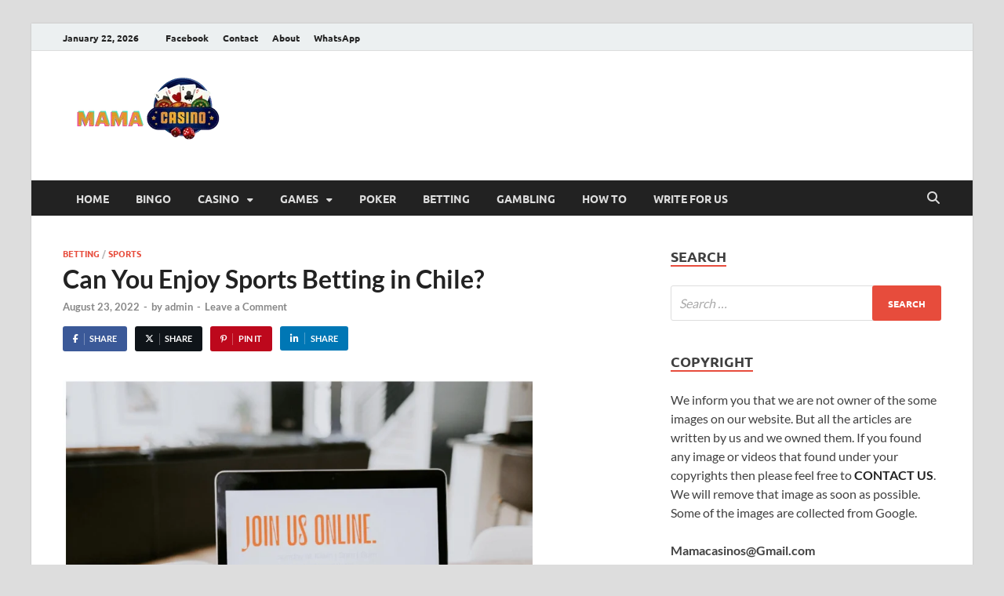

--- FILE ---
content_type: text/html; charset=UTF-8
request_url: https://www.mamacasinos.com/can-you-enjoy-sports-betting-in-chile/
body_size: 21967
content:
<!DOCTYPE html>
<html lang="en-US" class="no-js">
<head>
<meta charset="UTF-8">
<meta name="viewport" content="width=device-width, initial-scale=1">
<link rel="profile" href="http://gmpg.org/xfn/11">

<script>(function(html){html.className = html.className.replace(/\bno-js\b/,'js')})(document.documentElement);</script>
<meta name='robots' content='index, follow, max-image-preview:large, max-snippet:-1, max-video-preview:-1' />
<script id="cookie-law-info-gcm-var-js">
var _ckyGcm = {"status":true,"default_settings":[{"analytics":"denied","advertisement":"denied","functional":"denied","necessary":"granted","ad_user_data":"denied","ad_personalization":"denied","regions":"All"}],"wait_for_update":2000,"url_passthrough":false,"ads_data_redaction":false}</script>
<script id="cookie-law-info-gcm-js" type="text/javascript" src="https://www.mamacasinos.com/wp-content/plugins/cookie-law-info/lite/frontend/js/gcm.min.js"></script> <script id="cookieyes" type="text/javascript" src="https://cdn-cookieyes.com/client_data/b8215acf628b65519ead0ded/script.js"></script>
	<!-- This site is optimized with the Yoast SEO plugin v26.8 - https://yoast.com/product/yoast-seo-wordpress/ -->
	<title>Can You Enjoy Sports Betting in Chile? - mamacasinos</title>
	<meta name="description" content="We would like to introduce you to the gambling world in Chile. If you&#039;re here, you probably would love to know all that is possible." />
	<link rel="canonical" href="https://www.mamacasinos.com/can-you-enjoy-sports-betting-in-chile/" />
	<meta property="og:locale" content="en_US" />
	<meta property="og:type" content="article" />
	<meta property="og:title" content="Can You Enjoy Sports Betting in Chile? - mamacasinos" />
	<meta property="og:description" content="We would like to introduce you to the gambling world in Chile. If you&#039;re here, you probably would love to know all that is possible." />
	<meta property="og:url" content="https://www.mamacasinos.com/can-you-enjoy-sports-betting-in-chile/" />
	<meta property="og:site_name" content="Mama Casinos" />
	<meta property="article:published_time" content="2022-08-23T03:52:20+00:00" />
	<meta property="og:image" content="https://www.mamacasinos.com/wp-content/uploads/2022/08/Sports-Betting.png" />
	<meta property="og:image:width" content="908" />
	<meta property="og:image:height" content="606" />
	<meta property="og:image:type" content="image/png" />
	<meta name="author" content="admin" />
	<meta name="twitter:card" content="summary_large_image" />
	<meta name="twitter:label1" content="Written by" />
	<meta name="twitter:data1" content="admin" />
	<meta name="twitter:label2" content="Est. reading time" />
	<meta name="twitter:data2" content="3 minutes" />
	<script type="application/ld+json" class="yoast-schema-graph">{"@context":"https://schema.org","@graph":[{"@type":"Article","@id":"https://www.mamacasinos.com/can-you-enjoy-sports-betting-in-chile/#article","isPartOf":{"@id":"https://www.mamacasinos.com/can-you-enjoy-sports-betting-in-chile/"},"author":{"name":"admin","@id":"https://www.mamacasinos.com/#/schema/person/e3967ba2e0b9d10229eedb3a8e44fbda"},"headline":"Can You Enjoy Sports Betting in Chile?","datePublished":"2022-08-23T03:52:20+00:00","mainEntityOfPage":{"@id":"https://www.mamacasinos.com/can-you-enjoy-sports-betting-in-chile/"},"wordCount":516,"commentCount":0,"publisher":{"@id":"https://www.mamacasinos.com/#organization"},"image":{"@id":"https://www.mamacasinos.com/can-you-enjoy-sports-betting-in-chile/#primaryimage"},"thumbnailUrl":"https://www.mamacasinos.com/wp-content/uploads/2022/08/Sports-Betting.png","articleSection":["Betting","Sports"],"inLanguage":"en-US","potentialAction":[{"@type":"CommentAction","name":"Comment","target":["https://www.mamacasinos.com/can-you-enjoy-sports-betting-in-chile/#respond"]}]},{"@type":"WebPage","@id":"https://www.mamacasinos.com/can-you-enjoy-sports-betting-in-chile/","url":"https://www.mamacasinos.com/can-you-enjoy-sports-betting-in-chile/","name":"Can You Enjoy Sports Betting in Chile? - mamacasinos","isPartOf":{"@id":"https://www.mamacasinos.com/#website"},"primaryImageOfPage":{"@id":"https://www.mamacasinos.com/can-you-enjoy-sports-betting-in-chile/#primaryimage"},"image":{"@id":"https://www.mamacasinos.com/can-you-enjoy-sports-betting-in-chile/#primaryimage"},"thumbnailUrl":"https://www.mamacasinos.com/wp-content/uploads/2022/08/Sports-Betting.png","datePublished":"2022-08-23T03:52:20+00:00","description":"We would like to introduce you to the gambling world in Chile. If you're here, you probably would love to know all that is possible.","breadcrumb":{"@id":"https://www.mamacasinos.com/can-you-enjoy-sports-betting-in-chile/#breadcrumb"},"inLanguage":"en-US","potentialAction":[{"@type":"ReadAction","target":["https://www.mamacasinos.com/can-you-enjoy-sports-betting-in-chile/"]}]},{"@type":"ImageObject","inLanguage":"en-US","@id":"https://www.mamacasinos.com/can-you-enjoy-sports-betting-in-chile/#primaryimage","url":"https://www.mamacasinos.com/wp-content/uploads/2022/08/Sports-Betting.png","contentUrl":"https://www.mamacasinos.com/wp-content/uploads/2022/08/Sports-Betting.png","width":908,"height":606,"caption":"Sports Betting"},{"@type":"BreadcrumbList","@id":"https://www.mamacasinos.com/can-you-enjoy-sports-betting-in-chile/#breadcrumb","itemListElement":[{"@type":"ListItem","position":1,"name":"Home","item":"https://www.mamacasinos.com/"},{"@type":"ListItem","position":2,"name":"Can You Enjoy Sports Betting in Chile?"}]},{"@type":"WebSite","@id":"https://www.mamacasinos.com/#website","url":"https://www.mamacasinos.com/","name":"Mama Casinos","description":"Best Online Casino and Poker Sites","publisher":{"@id":"https://www.mamacasinos.com/#organization"},"potentialAction":[{"@type":"SearchAction","target":{"@type":"EntryPoint","urlTemplate":"https://www.mamacasinos.com/?s={search_term_string}"},"query-input":{"@type":"PropertyValueSpecification","valueRequired":true,"valueName":"search_term_string"}}],"inLanguage":"en-US"},{"@type":"Organization","@id":"https://www.mamacasinos.com/#organization","name":"Mama Casinos","url":"https://www.mamacasinos.com/","logo":{"@type":"ImageObject","inLanguage":"en-US","@id":"https://www.mamacasinos.com/#/schema/logo/image/","url":"https://www.mamacasinos.com/wp-content/uploads/2022/07/cropped-Mama-Casinos-Logo.png","contentUrl":"https://www.mamacasinos.com/wp-content/uploads/2022/07/cropped-Mama-Casinos-Logo.png","width":273,"height":103,"caption":"Mama Casinos"},"image":{"@id":"https://www.mamacasinos.com/#/schema/logo/image/"}},{"@type":"Person","@id":"https://www.mamacasinos.com/#/schema/person/e3967ba2e0b9d10229eedb3a8e44fbda","name":"admin","image":{"@type":"ImageObject","inLanguage":"en-US","@id":"https://www.mamacasinos.com/#/schema/person/image/","url":"https://secure.gravatar.com/avatar/5a18cc10ccc668776d2b3847352b7531f3c616cd787c7ea8e25580d93ffb58a7?s=96&d=mm&r=g","contentUrl":"https://secure.gravatar.com/avatar/5a18cc10ccc668776d2b3847352b7531f3c616cd787c7ea8e25580d93ffb58a7?s=96&d=mm&r=g","caption":"admin"},"description":"Mama Casinos is a Best Internet News Site &amp; Top Conservative News portal covering most happening news across the world Headlines- World, Tech, Education Sports, Politics, Business, Auto, Casino, Gambling, Porker and More.","url":"https://www.mamacasinos.com/author/admin/"}]}</script>
	<!-- / Yoast SEO plugin. -->


<link href='https://fonts.gstatic.com' crossorigin rel='preconnect' />
<link rel="alternate" type="application/rss+xml" title="Mama Casinos &raquo; Feed" href="https://www.mamacasinos.com/feed/" />
<link rel="alternate" type="application/rss+xml" title="Mama Casinos &raquo; Comments Feed" href="https://www.mamacasinos.com/comments/feed/" />
<link rel="alternate" type="application/rss+xml" title="Mama Casinos &raquo; Can You Enjoy Sports Betting in Chile? Comments Feed" href="https://www.mamacasinos.com/can-you-enjoy-sports-betting-in-chile/feed/" />
<link rel="alternate" title="oEmbed (JSON)" type="application/json+oembed" href="https://www.mamacasinos.com/wp-json/oembed/1.0/embed?url=https%3A%2F%2Fwww.mamacasinos.com%2Fcan-you-enjoy-sports-betting-in-chile%2F" />
<link rel="alternate" title="oEmbed (XML)" type="text/xml+oembed" href="https://www.mamacasinos.com/wp-json/oembed/1.0/embed?url=https%3A%2F%2Fwww.mamacasinos.com%2Fcan-you-enjoy-sports-betting-in-chile%2F&#038;format=xml" />
<style id='wp-img-auto-sizes-contain-inline-css' type='text/css'>
img:is([sizes=auto i],[sizes^="auto," i]){contain-intrinsic-size:3000px 1500px}
/*# sourceURL=wp-img-auto-sizes-contain-inline-css */
</style>

<style id='wp-emoji-styles-inline-css' type='text/css'>

	img.wp-smiley, img.emoji {
		display: inline !important;
		border: none !important;
		box-shadow: none !important;
		height: 1em !important;
		width: 1em !important;
		margin: 0 0.07em !important;
		vertical-align: -0.1em !important;
		background: none !important;
		padding: 0 !important;
	}
/*# sourceURL=wp-emoji-styles-inline-css */
</style>
<link rel='stylesheet' id='wp-block-library-css' href='https://www.mamacasinos.com/wp-includes/css/dist/block-library/style.min.css?ver=6.9' type='text/css' media='all' />
<style id='global-styles-inline-css' type='text/css'>
:root{--wp--preset--aspect-ratio--square: 1;--wp--preset--aspect-ratio--4-3: 4/3;--wp--preset--aspect-ratio--3-4: 3/4;--wp--preset--aspect-ratio--3-2: 3/2;--wp--preset--aspect-ratio--2-3: 2/3;--wp--preset--aspect-ratio--16-9: 16/9;--wp--preset--aspect-ratio--9-16: 9/16;--wp--preset--color--black: #000000;--wp--preset--color--cyan-bluish-gray: #abb8c3;--wp--preset--color--white: #ffffff;--wp--preset--color--pale-pink: #f78da7;--wp--preset--color--vivid-red: #cf2e2e;--wp--preset--color--luminous-vivid-orange: #ff6900;--wp--preset--color--luminous-vivid-amber: #fcb900;--wp--preset--color--light-green-cyan: #7bdcb5;--wp--preset--color--vivid-green-cyan: #00d084;--wp--preset--color--pale-cyan-blue: #8ed1fc;--wp--preset--color--vivid-cyan-blue: #0693e3;--wp--preset--color--vivid-purple: #9b51e0;--wp--preset--gradient--vivid-cyan-blue-to-vivid-purple: linear-gradient(135deg,rgb(6,147,227) 0%,rgb(155,81,224) 100%);--wp--preset--gradient--light-green-cyan-to-vivid-green-cyan: linear-gradient(135deg,rgb(122,220,180) 0%,rgb(0,208,130) 100%);--wp--preset--gradient--luminous-vivid-amber-to-luminous-vivid-orange: linear-gradient(135deg,rgb(252,185,0) 0%,rgb(255,105,0) 100%);--wp--preset--gradient--luminous-vivid-orange-to-vivid-red: linear-gradient(135deg,rgb(255,105,0) 0%,rgb(207,46,46) 100%);--wp--preset--gradient--very-light-gray-to-cyan-bluish-gray: linear-gradient(135deg,rgb(238,238,238) 0%,rgb(169,184,195) 100%);--wp--preset--gradient--cool-to-warm-spectrum: linear-gradient(135deg,rgb(74,234,220) 0%,rgb(151,120,209) 20%,rgb(207,42,186) 40%,rgb(238,44,130) 60%,rgb(251,105,98) 80%,rgb(254,248,76) 100%);--wp--preset--gradient--blush-light-purple: linear-gradient(135deg,rgb(255,206,236) 0%,rgb(152,150,240) 100%);--wp--preset--gradient--blush-bordeaux: linear-gradient(135deg,rgb(254,205,165) 0%,rgb(254,45,45) 50%,rgb(107,0,62) 100%);--wp--preset--gradient--luminous-dusk: linear-gradient(135deg,rgb(255,203,112) 0%,rgb(199,81,192) 50%,rgb(65,88,208) 100%);--wp--preset--gradient--pale-ocean: linear-gradient(135deg,rgb(255,245,203) 0%,rgb(182,227,212) 50%,rgb(51,167,181) 100%);--wp--preset--gradient--electric-grass: linear-gradient(135deg,rgb(202,248,128) 0%,rgb(113,206,126) 100%);--wp--preset--gradient--midnight: linear-gradient(135deg,rgb(2,3,129) 0%,rgb(40,116,252) 100%);--wp--preset--font-size--small: 13px;--wp--preset--font-size--medium: 20px;--wp--preset--font-size--large: 36px;--wp--preset--font-size--x-large: 42px;--wp--preset--spacing--20: 0.44rem;--wp--preset--spacing--30: 0.67rem;--wp--preset--spacing--40: 1rem;--wp--preset--spacing--50: 1.5rem;--wp--preset--spacing--60: 2.25rem;--wp--preset--spacing--70: 3.38rem;--wp--preset--spacing--80: 5.06rem;--wp--preset--shadow--natural: 6px 6px 9px rgba(0, 0, 0, 0.2);--wp--preset--shadow--deep: 12px 12px 50px rgba(0, 0, 0, 0.4);--wp--preset--shadow--sharp: 6px 6px 0px rgba(0, 0, 0, 0.2);--wp--preset--shadow--outlined: 6px 6px 0px -3px rgb(255, 255, 255), 6px 6px rgb(0, 0, 0);--wp--preset--shadow--crisp: 6px 6px 0px rgb(0, 0, 0);}:where(.is-layout-flex){gap: 0.5em;}:where(.is-layout-grid){gap: 0.5em;}body .is-layout-flex{display: flex;}.is-layout-flex{flex-wrap: wrap;align-items: center;}.is-layout-flex > :is(*, div){margin: 0;}body .is-layout-grid{display: grid;}.is-layout-grid > :is(*, div){margin: 0;}:where(.wp-block-columns.is-layout-flex){gap: 2em;}:where(.wp-block-columns.is-layout-grid){gap: 2em;}:where(.wp-block-post-template.is-layout-flex){gap: 1.25em;}:where(.wp-block-post-template.is-layout-grid){gap: 1.25em;}.has-black-color{color: var(--wp--preset--color--black) !important;}.has-cyan-bluish-gray-color{color: var(--wp--preset--color--cyan-bluish-gray) !important;}.has-white-color{color: var(--wp--preset--color--white) !important;}.has-pale-pink-color{color: var(--wp--preset--color--pale-pink) !important;}.has-vivid-red-color{color: var(--wp--preset--color--vivid-red) !important;}.has-luminous-vivid-orange-color{color: var(--wp--preset--color--luminous-vivid-orange) !important;}.has-luminous-vivid-amber-color{color: var(--wp--preset--color--luminous-vivid-amber) !important;}.has-light-green-cyan-color{color: var(--wp--preset--color--light-green-cyan) !important;}.has-vivid-green-cyan-color{color: var(--wp--preset--color--vivid-green-cyan) !important;}.has-pale-cyan-blue-color{color: var(--wp--preset--color--pale-cyan-blue) !important;}.has-vivid-cyan-blue-color{color: var(--wp--preset--color--vivid-cyan-blue) !important;}.has-vivid-purple-color{color: var(--wp--preset--color--vivid-purple) !important;}.has-black-background-color{background-color: var(--wp--preset--color--black) !important;}.has-cyan-bluish-gray-background-color{background-color: var(--wp--preset--color--cyan-bluish-gray) !important;}.has-white-background-color{background-color: var(--wp--preset--color--white) !important;}.has-pale-pink-background-color{background-color: var(--wp--preset--color--pale-pink) !important;}.has-vivid-red-background-color{background-color: var(--wp--preset--color--vivid-red) !important;}.has-luminous-vivid-orange-background-color{background-color: var(--wp--preset--color--luminous-vivid-orange) !important;}.has-luminous-vivid-amber-background-color{background-color: var(--wp--preset--color--luminous-vivid-amber) !important;}.has-light-green-cyan-background-color{background-color: var(--wp--preset--color--light-green-cyan) !important;}.has-vivid-green-cyan-background-color{background-color: var(--wp--preset--color--vivid-green-cyan) !important;}.has-pale-cyan-blue-background-color{background-color: var(--wp--preset--color--pale-cyan-blue) !important;}.has-vivid-cyan-blue-background-color{background-color: var(--wp--preset--color--vivid-cyan-blue) !important;}.has-vivid-purple-background-color{background-color: var(--wp--preset--color--vivid-purple) !important;}.has-black-border-color{border-color: var(--wp--preset--color--black) !important;}.has-cyan-bluish-gray-border-color{border-color: var(--wp--preset--color--cyan-bluish-gray) !important;}.has-white-border-color{border-color: var(--wp--preset--color--white) !important;}.has-pale-pink-border-color{border-color: var(--wp--preset--color--pale-pink) !important;}.has-vivid-red-border-color{border-color: var(--wp--preset--color--vivid-red) !important;}.has-luminous-vivid-orange-border-color{border-color: var(--wp--preset--color--luminous-vivid-orange) !important;}.has-luminous-vivid-amber-border-color{border-color: var(--wp--preset--color--luminous-vivid-amber) !important;}.has-light-green-cyan-border-color{border-color: var(--wp--preset--color--light-green-cyan) !important;}.has-vivid-green-cyan-border-color{border-color: var(--wp--preset--color--vivid-green-cyan) !important;}.has-pale-cyan-blue-border-color{border-color: var(--wp--preset--color--pale-cyan-blue) !important;}.has-vivid-cyan-blue-border-color{border-color: var(--wp--preset--color--vivid-cyan-blue) !important;}.has-vivid-purple-border-color{border-color: var(--wp--preset--color--vivid-purple) !important;}.has-vivid-cyan-blue-to-vivid-purple-gradient-background{background: var(--wp--preset--gradient--vivid-cyan-blue-to-vivid-purple) !important;}.has-light-green-cyan-to-vivid-green-cyan-gradient-background{background: var(--wp--preset--gradient--light-green-cyan-to-vivid-green-cyan) !important;}.has-luminous-vivid-amber-to-luminous-vivid-orange-gradient-background{background: var(--wp--preset--gradient--luminous-vivid-amber-to-luminous-vivid-orange) !important;}.has-luminous-vivid-orange-to-vivid-red-gradient-background{background: var(--wp--preset--gradient--luminous-vivid-orange-to-vivid-red) !important;}.has-very-light-gray-to-cyan-bluish-gray-gradient-background{background: var(--wp--preset--gradient--very-light-gray-to-cyan-bluish-gray) !important;}.has-cool-to-warm-spectrum-gradient-background{background: var(--wp--preset--gradient--cool-to-warm-spectrum) !important;}.has-blush-light-purple-gradient-background{background: var(--wp--preset--gradient--blush-light-purple) !important;}.has-blush-bordeaux-gradient-background{background: var(--wp--preset--gradient--blush-bordeaux) !important;}.has-luminous-dusk-gradient-background{background: var(--wp--preset--gradient--luminous-dusk) !important;}.has-pale-ocean-gradient-background{background: var(--wp--preset--gradient--pale-ocean) !important;}.has-electric-grass-gradient-background{background: var(--wp--preset--gradient--electric-grass) !important;}.has-midnight-gradient-background{background: var(--wp--preset--gradient--midnight) !important;}.has-small-font-size{font-size: var(--wp--preset--font-size--small) !important;}.has-medium-font-size{font-size: var(--wp--preset--font-size--medium) !important;}.has-large-font-size{font-size: var(--wp--preset--font-size--large) !important;}.has-x-large-font-size{font-size: var(--wp--preset--font-size--x-large) !important;}
/*# sourceURL=global-styles-inline-css */
</style>

<style id='classic-theme-styles-inline-css' type='text/css'>
/*! This file is auto-generated */
.wp-block-button__link{color:#fff;background-color:#32373c;border-radius:9999px;box-shadow:none;text-decoration:none;padding:calc(.667em + 2px) calc(1.333em + 2px);font-size:1.125em}.wp-block-file__button{background:#32373c;color:#fff;text-decoration:none}
/*# sourceURL=/wp-includes/css/classic-themes.min.css */
</style>
<link rel='stylesheet' id='contact-form-7-css' href='https://www.mamacasinos.com/wp-content/plugins/contact-form-7/includes/css/styles.css?ver=6.1.4' type='text/css' media='all' />
<link rel='stylesheet' id='hitmag-pro-font-awesome-css' href='https://www.mamacasinos.com/wp-content/themes/hitmag-pro/css/all.min.css?ver=6.5.1' type='text/css' media='all' />
<link rel='stylesheet' id='hitmag-pro-style-css' href='https://www.mamacasinos.com/wp-content/themes/hitmag-pro/style.css?ver=1.5.1' type='text/css' media='all' />
<link rel='stylesheet' id='jquery-magnific-popup-css' href='https://www.mamacasinos.com/wp-content/themes/hitmag-pro/css/magnific-popup.css?ver=6.9' type='text/css' media='all' />
<script type="text/javascript" src="https://www.mamacasinos.com/wp-includes/js/jquery/jquery.min.js?ver=3.7.1" id="jquery-core-js"></script>
<script type="text/javascript" src="https://www.mamacasinos.com/wp-includes/js/jquery/jquery-migrate.min.js?ver=3.4.1" id="jquery-migrate-js"></script>
<link rel="https://api.w.org/" href="https://www.mamacasinos.com/wp-json/" /><link rel="alternate" title="JSON" type="application/json" href="https://www.mamacasinos.com/wp-json/wp/v2/posts/2658" /><link rel="EditURI" type="application/rsd+xml" title="RSD" href="https://www.mamacasinos.com/xmlrpc.php?rsd" />
<meta name="generator" content="WordPress 6.9" />
<link rel='shortlink' href='https://www.mamacasinos.com/?p=2658' />
<meta name="generator" content="performance-lab 4.0.1; plugins: ">
<link rel="pingback" href="https://www.mamacasinos.com/xmlrpc.php">	<style type="text/css">
			.site-title,
		.site-description {
			position: absolute;
			clip: rect(1px, 1px, 1px, 1px);
		}
		
		</style>
	<!-- Google tag (gtag.js) -->
<script async src="https://www.googletagmanager.com/gtag/js?id=G-P2JRJF27QK"></script>
<script>
  window.dataLayer = window.dataLayer || [];
  function gtag(){dataLayer.push(arguments);}
  gtag('js', new Date());

  gtag('config', 'G-P2JRJF27QK');
</script><style id="kirki-inline-styles">.site-title{font-family:Open Sans;font-size:36px;font-weight:700;line-height:1.3;}body{font-family:Lato;font-size:16px;font-weight:400;line-height:1.5;color:#404040;}#hm-tabs .hm-tab-anchor,.arc-page-title,.cat-links,.elementor-widget-container h5,.footer-widget-title,.hm-top-bar,.is-style-hitmag-widget-title,.main-navigation,.post-navigation .meta-nav,.srch-page-title,.widget-title,.widgettitle,.woocommerce div.product .woocommerce-tabs .panel h2, .related > h2, .woocommerce-checkout h3, .cart_totals h2{font-family:Ubuntu;font-weight:700;}#hm-search-form .search-form .search-submit,.th-readmore,.wp-block-search .wp-block-search__button,a.hm-viewall,button, input[type="button"], input[type="reset"], input[type="submit"]{font-family:Ubuntu;font-weight:700;}.main-navigation ul{font-size:14px;}h1,h2,h3,h4,h5,h6{font-family:Lato;font-weight:700;}h1{font-size:36px;}h2{font-size:32px;}h3{font-size:28px;}h4{font-size:24px;}h5{font-size:20px;}h6{font-size:16px;}.hitmag-wrapper{background-color:#ffffff;}.site-title a:hover{color:#222222;}.site-header{background-color:#ffffff;}.hitmag-page .entry-title,.hitmag-post .entry-title a,.hitmag-single .entry-title,.hmb-entry-title a,.hms-title a,.hmw-grid-post .post-title a,.widget_post_views_counter_list_widget a.post-title,.woocommerce-loop-product__title{color:#222222;}.hitmag-post .entry-meta,.hitmag-post .entry-meta a,.hitmag-single .entry-meta,.hitmag-single .entry-meta a,.hmb-entry-meta, .hms-meta, .hmb-entry-meta a, .hms-meta a{color:#888888;}a{color:#3498DB;}a:hover{color:#e74c3c;}#hm-search-form .search-form .search-submit,.search-form .search-submit,.th-readmore,.wp-block-search .wp-block-search__button,a.hm-viewall,button,input[type="button"],input[type="reset"],input[type="submit"]{background-color:#e74c3c;}#hm-search-form .search-form .search-submit,.footer-widget-area a.hm-viewall,.footer-widget-area a.hm-viewall:visited,.search-form .search-submit,.th-readmore,.th-readmore:active,.th-readmore:focus,.th-readmore:visited,.wp-block-search .wp-block-search__button,a.hm-viewall,a.hm-viewall:visited,button,input[type="button"],input[type="reset"],input[type="submit"]{color:#ffffff;}#hm-search-form .search-form .search-submit:hover,.footer-widget-area a.hm-viewall:hover,.search-form .search-submit:hover,.th-readmore:hover,.wp-block-search .wp-block-search__button:hover,a.hm-viewall:hover,button:hover,input[type="button"]:hover,input[type="reset"]:hover,input[type="submit"]:hover{background-color:#222222;color:#ffffff;}.hm-nav-container,.main-navigation,.main-navigation ul ul.toggled-on{background-color:#222222;}.dropdown-toggle,.hm-search-button-icon,.main-navigation a,.main-navigation ul ul.toggled-on a,.menu-toggle{color:#dddddd;}.main-navigation .current-menu-ancestor > a,.main-navigation .current-menu-item > a,.main-navigation .current_page_ancestor > a,.main-navigation .current_page_item > a,.main-navigation a:hover,.main-navigation ul ul.toggled-on a:hover,.menu-toggle,.menu-toggle:focus,.menu-toggle:hover{background-color:#E74C3C;}.dropdown-toggle:hover,.main-navigation .current-menu-ancestor > a,.main-navigation .current-menu-item > a,.main-navigation .current_page_ancestor > a,.main-navigation .current_page_item > a,.main-navigation a:hover,.main-navigation ul ul.toggled-on a:hover,.menu-toggle,.menu-toggle:hover{color:#ffffff;}.main-navigation ul ul{background-color:#333333;}.main-navigation ul ul a{color:#dddddd;}.main-navigation ul ul .current-menu-ancestor > a,.main-navigation ul ul .current-menu-item > a,.main-navigation ul ul .current_page_ancestor > a,.main-navigation ul ul .current_page_item > a,.main-navigation ul ul a:hover{background-color:#E74C3C;color:#ffffff;}.hm-top-bar,.hm-topnavbutton{background-color:#ECF0F1;}#top-nav-button,.hm-top-bar,.top-navigation a{color:#222222;}#top-nav-button:hover,.top-navigation .current-menu-ancestor > a,.top-navigation .current-menu-item > a,.top-navigation .current_page_ancestor > a,.top-navigation .current_page_item > a,.top-navigation a:hover{color:#e74c3c;}.responsive-topnav,.top-navigation ul ul{background-color:#ECF0F1;}.responsive-topnav li a,.top-navigation ul ul a{color:#222222;}.responsive-topnav ul#top-menu li a:hover,.top-navigation ul ul .current-menu-ancestor > a,.top-navigation ul ul .current-menu-item > a,.top-navigation ul ul .current_page_ancestor > a,.top-navigation ul ul .current_page_item > a,.top-navigation ul ul a:hover{background-color:#E74C3C;}.responsive-topnav li a:hover,.top-navigation ul ul .current-menu-ancestor > a,.top-navigation ul ul .current-menu-item > a,.top-navigation ul ul .current_page_ancestor > a,.top-navigation ul ul .current_page_item > a,.top-navigation ul ul a:hover{color:#ffffff;}.site-footer{background-color:#222222;}.footer-widget-title{color:#eeeeee;}.footer-widget-area,.footer-widget-area .hmb-entry-meta,.footer-widget-area .hmb-entry-meta a,.footer-widget-area .hmb-entry-summary,.footer-widget-area .hms-meta,.footer-widget-area .hms-meta a{color:#cccccc;}.footer-widget-area .hmb-entry-title a,.footer-widget-area .hms-title a,.footer-widget-area .hmw-grid-post .post-title a,.footer-widget-area .widget a,.footer-widget-area a{color:#dddddd;}.footer-navigation ul li a:hover,.footer-widget-area .hmb-entry-meta a:hover,.footer-widget-area .hmb-entry-title a:hover,.footer-widget-area .hms-meta a:hover,.footer-widget-area .hms-title a:hover,.footer-widget-area .hmw-grid-post .post-title a:hover,.footer-widget-area .widget a:hover,.footer-widget-area a:hover,.site-info a:hover{color:#e74c3c;}.site-info{background-color:#111111;}.site-info,.site-info a{color:#ffffff;}/* cyrillic-ext */
@font-face {
  font-family: 'Open Sans';
  font-style: normal;
  font-weight: 700;
  font-stretch: 100%;
  font-display: swap;
  src: url(https://www.mamacasinos.com/wp-content/fonts/open-sans/memSYaGs126MiZpBA-UvWbX2vVnXBbObj2OVZyOOSr4dVJWUgsg-1x4taVIGxA.woff2) format('woff2');
  unicode-range: U+0460-052F, U+1C80-1C8A, U+20B4, U+2DE0-2DFF, U+A640-A69F, U+FE2E-FE2F;
}
/* cyrillic */
@font-face {
  font-family: 'Open Sans';
  font-style: normal;
  font-weight: 700;
  font-stretch: 100%;
  font-display: swap;
  src: url(https://www.mamacasinos.com/wp-content/fonts/open-sans/memSYaGs126MiZpBA-UvWbX2vVnXBbObj2OVZyOOSr4dVJWUgsg-1x4kaVIGxA.woff2) format('woff2');
  unicode-range: U+0301, U+0400-045F, U+0490-0491, U+04B0-04B1, U+2116;
}
/* greek-ext */
@font-face {
  font-family: 'Open Sans';
  font-style: normal;
  font-weight: 700;
  font-stretch: 100%;
  font-display: swap;
  src: url(https://www.mamacasinos.com/wp-content/fonts/open-sans/memSYaGs126MiZpBA-UvWbX2vVnXBbObj2OVZyOOSr4dVJWUgsg-1x4saVIGxA.woff2) format('woff2');
  unicode-range: U+1F00-1FFF;
}
/* greek */
@font-face {
  font-family: 'Open Sans';
  font-style: normal;
  font-weight: 700;
  font-stretch: 100%;
  font-display: swap;
  src: url(https://www.mamacasinos.com/wp-content/fonts/open-sans/memSYaGs126MiZpBA-UvWbX2vVnXBbObj2OVZyOOSr4dVJWUgsg-1x4jaVIGxA.woff2) format('woff2');
  unicode-range: U+0370-0377, U+037A-037F, U+0384-038A, U+038C, U+038E-03A1, U+03A3-03FF;
}
/* hebrew */
@font-face {
  font-family: 'Open Sans';
  font-style: normal;
  font-weight: 700;
  font-stretch: 100%;
  font-display: swap;
  src: url(https://www.mamacasinos.com/wp-content/fonts/open-sans/memSYaGs126MiZpBA-UvWbX2vVnXBbObj2OVZyOOSr4dVJWUgsg-1x4iaVIGxA.woff2) format('woff2');
  unicode-range: U+0307-0308, U+0590-05FF, U+200C-2010, U+20AA, U+25CC, U+FB1D-FB4F;
}
/* math */
@font-face {
  font-family: 'Open Sans';
  font-style: normal;
  font-weight: 700;
  font-stretch: 100%;
  font-display: swap;
  src: url(https://www.mamacasinos.com/wp-content/fonts/open-sans/memSYaGs126MiZpBA-UvWbX2vVnXBbObj2OVZyOOSr4dVJWUgsg-1x5caVIGxA.woff2) format('woff2');
  unicode-range: U+0302-0303, U+0305, U+0307-0308, U+0310, U+0312, U+0315, U+031A, U+0326-0327, U+032C, U+032F-0330, U+0332-0333, U+0338, U+033A, U+0346, U+034D, U+0391-03A1, U+03A3-03A9, U+03B1-03C9, U+03D1, U+03D5-03D6, U+03F0-03F1, U+03F4-03F5, U+2016-2017, U+2034-2038, U+203C, U+2040, U+2043, U+2047, U+2050, U+2057, U+205F, U+2070-2071, U+2074-208E, U+2090-209C, U+20D0-20DC, U+20E1, U+20E5-20EF, U+2100-2112, U+2114-2115, U+2117-2121, U+2123-214F, U+2190, U+2192, U+2194-21AE, U+21B0-21E5, U+21F1-21F2, U+21F4-2211, U+2213-2214, U+2216-22FF, U+2308-230B, U+2310, U+2319, U+231C-2321, U+2336-237A, U+237C, U+2395, U+239B-23B7, U+23D0, U+23DC-23E1, U+2474-2475, U+25AF, U+25B3, U+25B7, U+25BD, U+25C1, U+25CA, U+25CC, U+25FB, U+266D-266F, U+27C0-27FF, U+2900-2AFF, U+2B0E-2B11, U+2B30-2B4C, U+2BFE, U+3030, U+FF5B, U+FF5D, U+1D400-1D7FF, U+1EE00-1EEFF;
}
/* symbols */
@font-face {
  font-family: 'Open Sans';
  font-style: normal;
  font-weight: 700;
  font-stretch: 100%;
  font-display: swap;
  src: url(https://www.mamacasinos.com/wp-content/fonts/open-sans/memSYaGs126MiZpBA-UvWbX2vVnXBbObj2OVZyOOSr4dVJWUgsg-1x5OaVIGxA.woff2) format('woff2');
  unicode-range: U+0001-000C, U+000E-001F, U+007F-009F, U+20DD-20E0, U+20E2-20E4, U+2150-218F, U+2190, U+2192, U+2194-2199, U+21AF, U+21E6-21F0, U+21F3, U+2218-2219, U+2299, U+22C4-22C6, U+2300-243F, U+2440-244A, U+2460-24FF, U+25A0-27BF, U+2800-28FF, U+2921-2922, U+2981, U+29BF, U+29EB, U+2B00-2BFF, U+4DC0-4DFF, U+FFF9-FFFB, U+10140-1018E, U+10190-1019C, U+101A0, U+101D0-101FD, U+102E0-102FB, U+10E60-10E7E, U+1D2C0-1D2D3, U+1D2E0-1D37F, U+1F000-1F0FF, U+1F100-1F1AD, U+1F1E6-1F1FF, U+1F30D-1F30F, U+1F315, U+1F31C, U+1F31E, U+1F320-1F32C, U+1F336, U+1F378, U+1F37D, U+1F382, U+1F393-1F39F, U+1F3A7-1F3A8, U+1F3AC-1F3AF, U+1F3C2, U+1F3C4-1F3C6, U+1F3CA-1F3CE, U+1F3D4-1F3E0, U+1F3ED, U+1F3F1-1F3F3, U+1F3F5-1F3F7, U+1F408, U+1F415, U+1F41F, U+1F426, U+1F43F, U+1F441-1F442, U+1F444, U+1F446-1F449, U+1F44C-1F44E, U+1F453, U+1F46A, U+1F47D, U+1F4A3, U+1F4B0, U+1F4B3, U+1F4B9, U+1F4BB, U+1F4BF, U+1F4C8-1F4CB, U+1F4D6, U+1F4DA, U+1F4DF, U+1F4E3-1F4E6, U+1F4EA-1F4ED, U+1F4F7, U+1F4F9-1F4FB, U+1F4FD-1F4FE, U+1F503, U+1F507-1F50B, U+1F50D, U+1F512-1F513, U+1F53E-1F54A, U+1F54F-1F5FA, U+1F610, U+1F650-1F67F, U+1F687, U+1F68D, U+1F691, U+1F694, U+1F698, U+1F6AD, U+1F6B2, U+1F6B9-1F6BA, U+1F6BC, U+1F6C6-1F6CF, U+1F6D3-1F6D7, U+1F6E0-1F6EA, U+1F6F0-1F6F3, U+1F6F7-1F6FC, U+1F700-1F7FF, U+1F800-1F80B, U+1F810-1F847, U+1F850-1F859, U+1F860-1F887, U+1F890-1F8AD, U+1F8B0-1F8BB, U+1F8C0-1F8C1, U+1F900-1F90B, U+1F93B, U+1F946, U+1F984, U+1F996, U+1F9E9, U+1FA00-1FA6F, U+1FA70-1FA7C, U+1FA80-1FA89, U+1FA8F-1FAC6, U+1FACE-1FADC, U+1FADF-1FAE9, U+1FAF0-1FAF8, U+1FB00-1FBFF;
}
/* vietnamese */
@font-face {
  font-family: 'Open Sans';
  font-style: normal;
  font-weight: 700;
  font-stretch: 100%;
  font-display: swap;
  src: url(https://www.mamacasinos.com/wp-content/fonts/open-sans/memSYaGs126MiZpBA-UvWbX2vVnXBbObj2OVZyOOSr4dVJWUgsg-1x4vaVIGxA.woff2) format('woff2');
  unicode-range: U+0102-0103, U+0110-0111, U+0128-0129, U+0168-0169, U+01A0-01A1, U+01AF-01B0, U+0300-0301, U+0303-0304, U+0308-0309, U+0323, U+0329, U+1EA0-1EF9, U+20AB;
}
/* latin-ext */
@font-face {
  font-family: 'Open Sans';
  font-style: normal;
  font-weight: 700;
  font-stretch: 100%;
  font-display: swap;
  src: url(https://www.mamacasinos.com/wp-content/fonts/open-sans/memSYaGs126MiZpBA-UvWbX2vVnXBbObj2OVZyOOSr4dVJWUgsg-1x4uaVIGxA.woff2) format('woff2');
  unicode-range: U+0100-02BA, U+02BD-02C5, U+02C7-02CC, U+02CE-02D7, U+02DD-02FF, U+0304, U+0308, U+0329, U+1D00-1DBF, U+1E00-1E9F, U+1EF2-1EFF, U+2020, U+20A0-20AB, U+20AD-20C0, U+2113, U+2C60-2C7F, U+A720-A7FF;
}
/* latin */
@font-face {
  font-family: 'Open Sans';
  font-style: normal;
  font-weight: 700;
  font-stretch: 100%;
  font-display: swap;
  src: url(https://www.mamacasinos.com/wp-content/fonts/open-sans/memSYaGs126MiZpBA-UvWbX2vVnXBbObj2OVZyOOSr4dVJWUgsg-1x4gaVI.woff2) format('woff2');
  unicode-range: U+0000-00FF, U+0131, U+0152-0153, U+02BB-02BC, U+02C6, U+02DA, U+02DC, U+0304, U+0308, U+0329, U+2000-206F, U+20AC, U+2122, U+2191, U+2193, U+2212, U+2215, U+FEFF, U+FFFD;
}/* latin-ext */
@font-face {
  font-family: 'Lato';
  font-style: normal;
  font-weight: 400;
  font-display: swap;
  src: url(https://www.mamacasinos.com/wp-content/fonts/lato/S6uyw4BMUTPHjxAwXjeu.woff2) format('woff2');
  unicode-range: U+0100-02BA, U+02BD-02C5, U+02C7-02CC, U+02CE-02D7, U+02DD-02FF, U+0304, U+0308, U+0329, U+1D00-1DBF, U+1E00-1E9F, U+1EF2-1EFF, U+2020, U+20A0-20AB, U+20AD-20C0, U+2113, U+2C60-2C7F, U+A720-A7FF;
}
/* latin */
@font-face {
  font-family: 'Lato';
  font-style: normal;
  font-weight: 400;
  font-display: swap;
  src: url(https://www.mamacasinos.com/wp-content/fonts/lato/S6uyw4BMUTPHjx4wXg.woff2) format('woff2');
  unicode-range: U+0000-00FF, U+0131, U+0152-0153, U+02BB-02BC, U+02C6, U+02DA, U+02DC, U+0304, U+0308, U+0329, U+2000-206F, U+20AC, U+2122, U+2191, U+2193, U+2212, U+2215, U+FEFF, U+FFFD;
}
/* latin-ext */
@font-face {
  font-family: 'Lato';
  font-style: normal;
  font-weight: 700;
  font-display: swap;
  src: url(https://www.mamacasinos.com/wp-content/fonts/lato/S6u9w4BMUTPHh6UVSwaPGR_p.woff2) format('woff2');
  unicode-range: U+0100-02BA, U+02BD-02C5, U+02C7-02CC, U+02CE-02D7, U+02DD-02FF, U+0304, U+0308, U+0329, U+1D00-1DBF, U+1E00-1E9F, U+1EF2-1EFF, U+2020, U+20A0-20AB, U+20AD-20C0, U+2113, U+2C60-2C7F, U+A720-A7FF;
}
/* latin */
@font-face {
  font-family: 'Lato';
  font-style: normal;
  font-weight: 700;
  font-display: swap;
  src: url(https://www.mamacasinos.com/wp-content/fonts/lato/S6u9w4BMUTPHh6UVSwiPGQ.woff2) format('woff2');
  unicode-range: U+0000-00FF, U+0131, U+0152-0153, U+02BB-02BC, U+02C6, U+02DA, U+02DC, U+0304, U+0308, U+0329, U+2000-206F, U+20AC, U+2122, U+2191, U+2193, U+2212, U+2215, U+FEFF, U+FFFD;
}/* cyrillic-ext */
@font-face {
  font-family: 'Ubuntu';
  font-style: normal;
  font-weight: 700;
  font-display: swap;
  src: url(https://www.mamacasinos.com/wp-content/fonts/ubuntu/4iCv6KVjbNBYlgoCxCvjvWyNL4U.woff2) format('woff2');
  unicode-range: U+0460-052F, U+1C80-1C8A, U+20B4, U+2DE0-2DFF, U+A640-A69F, U+FE2E-FE2F;
}
/* cyrillic */
@font-face {
  font-family: 'Ubuntu';
  font-style: normal;
  font-weight: 700;
  font-display: swap;
  src: url(https://www.mamacasinos.com/wp-content/fonts/ubuntu/4iCv6KVjbNBYlgoCxCvjtGyNL4U.woff2) format('woff2');
  unicode-range: U+0301, U+0400-045F, U+0490-0491, U+04B0-04B1, U+2116;
}
/* greek-ext */
@font-face {
  font-family: 'Ubuntu';
  font-style: normal;
  font-weight: 700;
  font-display: swap;
  src: url(https://www.mamacasinos.com/wp-content/fonts/ubuntu/4iCv6KVjbNBYlgoCxCvjvGyNL4U.woff2) format('woff2');
  unicode-range: U+1F00-1FFF;
}
/* greek */
@font-face {
  font-family: 'Ubuntu';
  font-style: normal;
  font-weight: 700;
  font-display: swap;
  src: url(https://www.mamacasinos.com/wp-content/fonts/ubuntu/4iCv6KVjbNBYlgoCxCvjs2yNL4U.woff2) format('woff2');
  unicode-range: U+0370-0377, U+037A-037F, U+0384-038A, U+038C, U+038E-03A1, U+03A3-03FF;
}
/* latin-ext */
@font-face {
  font-family: 'Ubuntu';
  font-style: normal;
  font-weight: 700;
  font-display: swap;
  src: url(https://www.mamacasinos.com/wp-content/fonts/ubuntu/4iCv6KVjbNBYlgoCxCvjvmyNL4U.woff2) format('woff2');
  unicode-range: U+0100-02BA, U+02BD-02C5, U+02C7-02CC, U+02CE-02D7, U+02DD-02FF, U+0304, U+0308, U+0329, U+1D00-1DBF, U+1E00-1E9F, U+1EF2-1EFF, U+2020, U+20A0-20AB, U+20AD-20C0, U+2113, U+2C60-2C7F, U+A720-A7FF;
}
/* latin */
@font-face {
  font-family: 'Ubuntu';
  font-style: normal;
  font-weight: 700;
  font-display: swap;
  src: url(https://www.mamacasinos.com/wp-content/fonts/ubuntu/4iCv6KVjbNBYlgoCxCvjsGyN.woff2) format('woff2');
  unicode-range: U+0000-00FF, U+0131, U+0152-0153, U+02BB-02BC, U+02C6, U+02DA, U+02DC, U+0304, U+0308, U+0329, U+2000-206F, U+20AC, U+2122, U+2191, U+2193, U+2212, U+2215, U+FEFF, U+FFFD;
}</style>	
<link rel='stylesheet' id='lwptoc-main-css' href='https://www.mamacasinos.com/wp-content/plugins/luckywp-table-of-contents/front/assets/main.min.css?ver=2.1.14' type='text/css' media='all' />
</head>

<body class="wp-singular post-template-default single single-post postid-2658 single-format-standard wp-custom-logo wp-embed-responsive wp-theme-hitmag-pro group-blog th-right-sidebar hm-post-style-1">




<div id="page" class="site hitmag-wrapper">
	<a class="skip-link screen-reader-text" href="#content">Skip to content</a>

	
	<header id="masthead" class="site-header" role="banner">

		
							<div class="hm-topnavbutton">
					<div class="hm-nwrap">
												<a href="#" class="navbutton" id="top-nav-button">
							<span class="top-nav-btn-lbl">Top Menu</span>						</a>
					</div>	
				</div>
				<div class="responsive-topnav"></div>					
			
			<div class="hm-top-bar">
				<div class="hm-container">
					
											<div class="hm-date">January 22, 2026</div>
					
											<div id="top-navigation" class="top-navigation">
							<div class="menu-social-menu-items-container"><ul id="top-menu" class="menu"><li id="menu-item-434" class="menu-item menu-item-type-custom menu-item-object-custom menu-item-434"><a href="https://www.facebook.com/mamacasinos/">Facebook</a></li>
<li id="menu-item-4899" class="menu-item menu-item-type-post_type menu-item-object-page menu-item-4899"><a href="https://www.mamacasinos.com/contact/">Contact</a></li>
<li id="menu-item-4900" class="menu-item menu-item-type-post_type menu-item-object-page menu-item-4900"><a href="https://www.mamacasinos.com/about/">About</a></li>
<li id="menu-item-4902" class="menu-item menu-item-type-custom menu-item-object-custom menu-item-4902"><a href="https://wa.link/y9lq3b">WhatsApp</a></li>
</ul></div>					
						</div>		
					
					
				</div><!-- .hm-container -->
			</div><!-- .hm-top-bar -->

		
		
		<div class="header-main-area ">
			<div class="hm-container">
			<div class="site-branding">
				<div class="site-branding-content">
					<div class="hm-logo">
						<a href="https://www.mamacasinos.com/" class="custom-logo-link" rel="home"><img width="273" height="103" src="https://www.mamacasinos.com/wp-content/uploads/2022/07/cropped-Mama-Casinos-Logo.png" class="custom-logo" alt="Mama Casinos Logo" decoding="async" /></a>					</div><!-- .hm-logo -->

					<div class="hm-site-title">
													<p class="site-title"><a href="https://www.mamacasinos.com/" rel="home">Mama Casinos</a></p>
													<p class="site-description">Best Online Casino and Poker Sites</p>
											</div><!-- .hm-site-title -->
				</div><!-- .site-branding-content -->
			</div><!-- .site-branding -->

			
						</div><!-- .hm-container -->
		</div><!-- .header-main-area -->

		
		<div class="hm-nav-container clearfix">
			<div class="hm-container">
				<nav id="site-navigation" class="main-navigation" role="navigation">

										
					<button class="menu-toggle" aria-controls="main-menu" aria-expanded="false">
						<span class="main-nav-btn-lbl">Main Menu</span>					</button>

					<div class="menu-main-menu-items-container"><ul id="primary-menu" class="menu"><li id="menu-item-2383" class="menu-item menu-item-type-post_type menu-item-object-page menu-item-home menu-item-2383"><a href="https://www.mamacasinos.com/">Home</a></li>
<li id="menu-item-523" class="menu-item menu-item-type-taxonomy menu-item-object-category menu-item-523"><a href="https://www.mamacasinos.com/category/bingo/">Bingo</a></li>
<li id="menu-item-524" class="menu-item menu-item-type-taxonomy menu-item-object-category menu-item-has-children menu-item-524"><a href="https://www.mamacasinos.com/category/casino/">Casino</a>
<ul class="sub-menu">
	<li id="menu-item-527" class="menu-item menu-item-type-taxonomy menu-item-object-category menu-item-527"><a href="https://www.mamacasinos.com/category/live-casino/">Live Casino</a></li>
	<li id="menu-item-529" class="menu-item menu-item-type-taxonomy menu-item-object-category menu-item-529"><a href="https://www.mamacasinos.com/category/mobile-casino/">Mobile Casino</a></li>
</ul>
</li>
<li id="menu-item-526" class="menu-item menu-item-type-taxonomy menu-item-object-category menu-item-has-children menu-item-526"><a href="https://www.mamacasinos.com/category/games/">Games</a>
<ul class="sub-menu">
	<li id="menu-item-525" class="menu-item menu-item-type-taxonomy menu-item-object-category menu-item-525"><a href="https://www.mamacasinos.com/category/casino-games/">Casino Games</a></li>
</ul>
</li>
<li id="menu-item-530" class="menu-item menu-item-type-taxonomy menu-item-object-category menu-item-530"><a href="https://www.mamacasinos.com/category/poker/">Poker</a></li>
<li id="menu-item-561" class="menu-item menu-item-type-taxonomy menu-item-object-category current-post-ancestor current-menu-parent current-post-parent menu-item-561"><a href="https://www.mamacasinos.com/category/betting/">Betting</a></li>
<li id="menu-item-562" class="menu-item menu-item-type-taxonomy menu-item-object-category menu-item-562"><a href="https://www.mamacasinos.com/category/gambling/">Gambling</a></li>
<li id="menu-item-563" class="menu-item menu-item-type-taxonomy menu-item-object-category menu-item-563"><a href="https://www.mamacasinos.com/category/how-to/">How To</a></li>
<li id="menu-item-564" class="menu-item menu-item-type-post_type menu-item-object-page menu-item-564"><a href="https://www.mamacasinos.com/write-for-us/">Write For Us</a></li>
</ul></div>					
											<button class="hm-search-button-icon" aria-label="Open search"></button>
						<div class="hm-search-box-container">
							<div class="hm-search-box">
								<form role="search" method="get" class="search-form" action="https://www.mamacasinos.com/">
				<label>
					<span class="screen-reader-text">Search for:</span>
					<input type="search" class="search-field" placeholder="Search &hellip;" value="" name="s" />
				</label>
				<input type="submit" class="search-submit" value="Search" />
			</form>							</div><!-- th-search-box -->
						</div><!-- .th-search-box-container -->
										
				</nav><!-- #site-navigation -->
			</div><!-- .hm-container -->
		</div><!-- .hm-nav-container -->

		
	</header><!-- #masthead -->

	
	<div id="content" class="site-content">
		<div class="hm-container">


	<div id="primary" class="content-area">
		<main id="main" class="site-main" role="main">

		
<article id="post-2658" class="hitmag-single post-2658 post type-post status-publish format-standard has-post-thumbnail hentry category-betting category-sports">

	
	
	<header class="entry-header">
		<div class="cat-links"><a href="https://www.mamacasinos.com/category/betting/" rel="category tag">Betting</a> / <a href="https://www.mamacasinos.com/category/sports/" rel="category tag">Sports</a></div><h1 class="entry-title">Can You Enjoy Sports Betting in Chile?</h1>		<div class="entry-meta">
			<span class="posted-on"><a href="https://www.mamacasinos.com/can-you-enjoy-sports-betting-in-chile/" rel="bookmark"><time class="entry-date published updated" datetime="2022-08-23T03:52:20+00:00">August 23, 2022</time></a></span><span class="meta-sep"> - </span><span class="byline"> by <span class="author vcard"><a class="url fn n" href="https://www.mamacasinos.com/author/admin/">admin</a></span></span><span class="meta-sep"> - </span><span class="comments-link"><a href="https://www.mamacasinos.com/can-you-enjoy-sports-betting-in-chile/#respond">Leave a Comment</a></span>
		</div><!-- .entry-meta -->
		<a class="hm-share hm-share-facebook" href="https://www.facebook.com/sharer/sharer.php?u=https%3A%2F%2Fwww.mamacasinos.com%2Fcan-you-enjoy-sports-betting-in-chile%2F" target="_blank" area-label="Share on Facebook" onclick="hmpSocialSharingHandler( this.href );return false;"><span class="hm-social-share-txt">Share</span></a><a class="hm-share hm-share-twitter" href="https://twitter.com/intent/tweet?text=Can%20You%20Enjoy%20Sports%20Betting%20in%20Chile?&#038;url=https%3A%2F%2Fwww.mamacasinos.com%2Fcan-you-enjoy-sports-betting-in-chile%2F" target="_blank" area-label="Share on Twitter" onclick="hmpSocialSharingHandler( this.href );return false;"><span class="hm-social-share-txt">Share</span></a><a class="hm-share hm-share-pinterest" href="https://pinterest.com/pin/create/button/?url=https%3A%2F%2Fwww.mamacasinos.com%2Fcan-you-enjoy-sports-betting-in-chile%2F&#038;media=https://www.mamacasinos.com/wp-content/uploads/2022/08/Sports-Betting.png&#038;description=Can%20You%20Enjoy%20Sports%20Betting%20in%20Chile?" data-pin-custom="true" target="_blank" area-label="Share on Pinterest" onclick="hmpSocialSharingHandler( this.href );return false;"><span class="hm-social-share-txt">Pin It</span></a><a class="hm-share hm-share-linkedin" href="https://www.linkedin.com/shareArticle?mini=true&#038;url=https%3A%2F%2Fwww.mamacasinos.com%2Fcan-you-enjoy-sports-betting-in-chile%2F&#038;title=Can%20You%20Enjoy%20Sports%20Betting%20in%20Chile?" target="_blank" area-label="Share on LinkedIn" onclick="hmpSocialSharingHandler( this.href );return false;"><span class="hm-social-share-txt">Share</span></a><div class="hitmag-social-sharing"></div>
	</header><!-- .entry-header -->

	
	<div class="hm-post-thumbnail">

		<a class="image-link" href="https://www.mamacasinos.com/wp-content/uploads/2022/08/Sports-Betting.png"><img width="599" height="400" src="https://www.mamacasinos.com/wp-content/uploads/2022/08/Sports-Betting.png" class="attachment-hitmag-featured size-hitmag-featured wp-post-image" alt="Sports Betting" decoding="async" fetchpriority="high" srcset="https://www.mamacasinos.com/wp-content/uploads/2022/08/Sports-Betting.png 908w, https://www.mamacasinos.com/wp-content/uploads/2022/08/Sports-Betting-300x200.png 300w, https://www.mamacasinos.com/wp-content/uploads/2022/08/Sports-Betting-768x513.png 768w, https://www.mamacasinos.com/wp-content/uploads/2022/08/Sports-Betting-585x390.png 585w, https://www.mamacasinos.com/wp-content/uploads/2022/08/Sports-Betting-263x175.png 263w" sizes="(max-width: 599px) 100vw, 599px" /></a>			<figcaption><span>Sports Betting</span></figcaption>
			
	</div>

	
	
	<div class="entry-content">
		<p><span style="font-weight: 400;">Until very recently, Chile had very restrictive gambling laws. Until the turn of the millennium, a lot of forms of gambling were illegal or at least so heavily restricted that there was almost nowhere to turn for that kind of gaming experience.</span></p>
<p><span style="font-weight: 400;">With the Republic of Chile’s gradual growth into a solid tourist destination, gambling has become much more accepted, with all forms of gambling now legal. But are there any differences you should expect if you are an outsider looking to enjoy sports betting in Chile?</span></p>
<h2><span id="Is_Sports_Betting_Popular_in_Chile"><b>Is Sports Betting Popular in Chile?</b></span></h2><div class="lwptoc lwptoc-autoWidth lwptoc-baseItems lwptoc-light lwptoc-notInherit" data-smooth-scroll="1" data-smooth-scroll-offset="24"><div class="lwptoc_i">    <div class="lwptoc_header">
        <b class="lwptoc_title">Contents</b>                    <span class="lwptoc_toggle">
                <a href="#" class="lwptoc_toggle_label" data-label="show">hide</a>            </span>
            </div>
<div class="lwptoc_items lwptoc_items-visible">
    <div class="lwptoc_itemWrap"><div class="lwptoc_item">    <a href="#Is_Sports_Betting_Popular_in_Chile">
                    <span class="lwptoc_item_number">1</span>
                <span class="lwptoc_item_label">Is Sports Betting Popular in Chile?</span>
    </a>
    </div><div class="lwptoc_item">    <a href="#How_Does_Chile_Restrict_Sports_Betting">
                    <span class="lwptoc_item_number">2</span>
                <span class="lwptoc_item_label">How Does Chile Restrict Sports Betting?</span>
    </a>
    </div><div class="lwptoc_item">    <a href="#Is_Chile_Sports_Betting_Open_to_Tourists">
                    <span class="lwptoc_item_number">3</span>
                <span class="lwptoc_item_label">Is Chile Sports Betting Open to Tourists?</span>
    </a>
    </div></div></div>
</div></div>
<p><span style="font-weight: 400;">Chile offers a lot of sports betting – or </span><a href="https://rojabet.cl/sportsbook"><span style="font-weight: 400;">apuestas deportivas</span></a><span style="font-weight: 400;"> – opportunities. Over time, Chile has been able to build up a fairly strong gambling community, even if there are still some restrictions in place as a result of the recent changes all across the Republic.</span></p>
<p><span style="font-weight: 400;">Sports betting arrived in Chile – legally, at least – in 2008. Through technology provided by Gtech, a lottery operator was able to install over two-thousand betting terminals across Chile, providing the first taste of sports betting to the public.</span></p>
<p><span style="font-weight: 400;">Now, sports betting as a whole has become increasingly popular in Chile, with online betting specifically gaining even more traction than the original terminals did. Thanks to smartphones becoming more and more common in Chile, this market has only gotten bigger and bigger with time.</span></p>
<h2><span id="How_Does_Chile_Restrict_Sports_Betting"><b>How Does Chile Restrict Sports Betting?</b></span></h2>
<p><span style="font-weight: 400;">The status of online gambling in Chile is complicated, but not in a way that most people expect. Online gambling, in general, is </span><i><span style="font-weight: 400;">technically</span></i><span style="font-weight: 400;"> still illegal, but the government has made multiple pushes to legalize it, and nobody who gambles online is actually stopped from doing so.</span></p>
<p><span style="font-weight: 400;">This kind of “soft legality” can be off-putting to visitors at first, but it really just means that the laws are still catching up to the sudden boom in online gambling games. Chile’s online gambling sites are able to operate comfortably in the country and have even been able to compete with other companies across the globe, meaning that sports betting is not going to get you arrested.</span></p>
<p><span style="font-weight: 400;">Notably, Chile’s government considers all <a href="https://www.mamacasinos.com/find-out-how-to-identify-an-unauthorized-gambling-site/">winnings in gambling</a> to be tax-free, meaning that no winnings go to the state.</span></p>
<h2><span id="Is_Chile_Sports_Betting_Open_to_Tourists"><b>Is Chile Sports Betting Open to Tourists?</b></span></h2>
<p><span style="font-weight: 400;">Whether you are visiting for work, for pleasure, or just as part of a trip elsewhere in the world, you can enjoy sports betting within Chile. Many of the platforms operating there even use US dollars or Euros as their primary currency since they are international businesses that cover more countries than just Chile itself.</span></p>
<p><span style="font-weight: 400;">While there is obviously a concern that the Chilean government will push for more gambling regulations, very few changes have been seen. Most online gambling in Chile goes unnoticed, at least for now.</span></p>
<p><span style="font-weight: 400;">No matter what happens, the future of sports betting in Chile looks surprisingly bright. Not only can you sports bet in Chile, but most sportsbook sites and platforms are accessible to anybody who wants to play, meaning that even short-term visitors can enjoy some sports betting if they have the time.</span></p>
	</div><!-- .entry-content -->

	
	<footer class="entry-footer">
		<a class="hm-share hm-share-facebook" href="https://www.facebook.com/sharer/sharer.php?u=https%3A%2F%2Fwww.mamacasinos.com%2Fcan-you-enjoy-sports-betting-in-chile%2F" target="_blank" area-label="Share on Facebook" onclick="hmpSocialSharingHandler( this.href );return false;"><span class="hm-social-share-txt">Share</span></a><a class="hm-share hm-share-twitter" href="https://twitter.com/intent/tweet?text=Can%20You%20Enjoy%20Sports%20Betting%20in%20Chile?&#038;url=https%3A%2F%2Fwww.mamacasinos.com%2Fcan-you-enjoy-sports-betting-in-chile%2F" target="_blank" area-label="Share on Twitter" onclick="hmpSocialSharingHandler( this.href );return false;"><span class="hm-social-share-txt">Share</span></a><a class="hm-share hm-share-pinterest" href="https://pinterest.com/pin/create/button/?url=https%3A%2F%2Fwww.mamacasinos.com%2Fcan-you-enjoy-sports-betting-in-chile%2F&#038;media=https://www.mamacasinos.com/wp-content/uploads/2022/08/Sports-Betting.png&#038;description=Can%20You%20Enjoy%20Sports%20Betting%20in%20Chile?" data-pin-custom="true" target="_blank" area-label="Share on Pinterest" onclick="hmpSocialSharingHandler( this.href );return false;"><span class="hm-social-share-txt">Pin It</span></a><a class="hm-share hm-share-linkedin" href="https://www.linkedin.com/shareArticle?mini=true&#038;url=https%3A%2F%2Fwww.mamacasinos.com%2Fcan-you-enjoy-sports-betting-in-chile%2F&#038;title=Can%20You%20Enjoy%20Sports%20Betting%20in%20Chile?" target="_blank" area-label="Share on LinkedIn" onclick="hmpSocialSharingHandler( this.href );return false;"><span class="hm-social-share-txt">Share</span></a><div class="hitmag-social-sharing"></div>	</footer><!-- .entry-footer -->

		
</article><!-- #post-## -->

        <div class="hm-related-posts">
        
        <div class="wt-container">
            <h4 class="widget-title">Related Posts</h4>
        </div>

        <div class="hmrp-container">

            
                    <div class="hm-rel-post">
                        <a href="https://www.mamacasinos.com/casino-play-vs-sports-betting-strategy/" rel="bookmark" title="From Spins to Scorelines: What’s the Real Difference Between Casino Play and Sports Betting Strategy?">
                            <img width="348" height="215" src="https://www.mamacasinos.com/wp-content/uploads/2025/06/Casino-Play-vs-Sports-Betting-Strategy-Comparison-348x215.png" class="attachment-hitmag-grid size-hitmag-grid wp-post-image" alt="Casino slot machine reels spinning beside a scoreboard displaying sports match results, symbolizing the difference between casino play and sports betting strategy." decoding="async" />                        </a>
                        <h3 class="post-title">
                            <a href="https://www.mamacasinos.com/casino-play-vs-sports-betting-strategy/" rel="bookmark" title="From Spins to Scorelines: What’s the Real Difference Between Casino Play and Sports Betting Strategy?">
                                From Spins to Scorelines: What’s the Real Difference Between Casino Play and Sports Betting Strategy?                            </a>
                        </h3>
                        <p class="hms-meta"><time class="entry-date published sm-hu" datetime="2025-06-10T09:21:48+00:00">June 10, 2025</time><time class="updated" datetime="2025-06-18T06:18:06+00:00">June 18, 2025</time></p>
                    </div>
                
                
                    <div class="hm-rel-post">
                        <a href="https://www.mamacasinos.com/blackjack-2025/" rel="bookmark" title="Blackjack 2025">
                            <img width="348" height="215" src="https://www.mamacasinos.com/wp-content/uploads/2025/05/Play-Blackjack-2025-Online-and-Win-Big-348x215.png" class="attachment-hitmag-grid size-hitmag-grid wp-post-image" alt="Blackjack 2025 online table with cards, chips, and dealer hand in a virtual casino" decoding="async" />                        </a>
                        <h3 class="post-title">
                            <a href="https://www.mamacasinos.com/blackjack-2025/" rel="bookmark" title="Blackjack 2025">
                                Blackjack 2025                            </a>
                        </h3>
                        <p class="hms-meta"><time class="entry-date published updated" datetime="2025-05-13T10:50:08+00:00">May 13, 2025</time></p>
                    </div>
                
                
                    <div class="hm-rel-post">
                        <a href="https://www.mamacasinos.com/blackjack-suggestion-bots/" rel="bookmark" title="Unlocking the Power of Blackjack Suggestion Bots">
                            <img width="348" height="215" src="https://www.mamacasinos.com/wp-content/uploads/2025/04/Blackjack-Suggestion-Bot-Enhance-Your-Winning-Strategy-348x215.png" class="attachment-hitmag-grid size-hitmag-grid wp-post-image" alt="Blackjack Suggestion Bot for improving gameplay and winning strategies" decoding="async" loading="lazy" />                        </a>
                        <h3 class="post-title">
                            <a href="https://www.mamacasinos.com/blackjack-suggestion-bots/" rel="bookmark" title="Unlocking the Power of Blackjack Suggestion Bots">
                                Unlocking the Power of Blackjack Suggestion Bots                            </a>
                        </h3>
                        <p class="hms-meta"><time class="entry-date published updated" datetime="2025-04-28T11:03:37+00:00">April 28, 2025</time></p>
                    </div>
                
                
        </div>
        </div>

        
	<nav class="navigation post-navigation" aria-label="Posts">
		<h2 class="screen-reader-text">Post navigation</h2>
		<div class="nav-links"><div class="nav-previous"><a href="https://www.mamacasinos.com/best-alternatives-of-tenmanga/" rel="prev"><span class="meta-nav" aria-hidden="true">Previous Article</span> <span class="post-title">Best Alternatives of Tenmanga</span></a></div><div class="nav-next"><a href="https://www.mamacasinos.com/sports-betting-vs-online-casinos/" rel="next"><span class="meta-nav" aria-hidden="true">Next Article</span> <span class="post-title">Sports Betting Vs Online Casinos</span></a></div></div>
	</nav><div class="hm-authorbox">

    <div class="hm-author-img">
        <img alt='' src='https://secure.gravatar.com/avatar/5a18cc10ccc668776d2b3847352b7531f3c616cd787c7ea8e25580d93ffb58a7?s=100&#038;d=mm&#038;r=g' srcset='https://secure.gravatar.com/avatar/5a18cc10ccc668776d2b3847352b7531f3c616cd787c7ea8e25580d93ffb58a7?s=200&#038;d=mm&#038;r=g 2x' class='avatar avatar-100 photo' height='100' width='100' loading='lazy' decoding='async'/>    </div>

    <div class="hm-author-content">
        <h4 class="author-name">About admin</h4>
        <p class="author-description">Mama Casinos is a Best Internet News Site &amp; Top Conservative News portal covering most happening news across the world Headlines- World, Tech, Education Sports, Politics, Business, Auto, Casino, Gambling, Porker and More.</p>
        <a class="author-posts-link" href="https://www.mamacasinos.com/author/admin/" title="admin">
            View all posts by admin <span class="meta-nav">&rarr;</span>        </a>
    </div>

</div>
<div id="comments" class="comments-area">

		<div id="respond" class="comment-respond">
		<h3 id="reply-title" class="comment-reply-title">Leave a Reply <small><a rel="nofollow" id="cancel-comment-reply-link" href="/can-you-enjoy-sports-betting-in-chile/#respond" style="display:none;">Cancel reply</a></small></h3><p class="must-log-in">You must be <a href="https://www.mamacasinos.com/wp-login.php?redirect_to=https%3A%2F%2Fwww.mamacasinos.com%2Fcan-you-enjoy-sports-betting-in-chile%2F">logged in</a> to post a comment.</p>	</div><!-- #respond -->
	
</div><!-- #comments -->

		</main><!-- #main -->
	</div><!-- #primary -->


<aside id="secondary" class="widget-area" role="complementary">

	<div class="theiaStickySidebar">

		
		<section id="search-5" class="widget widget_search"><h4 class="widget-title">Search</h4><form role="search" method="get" class="search-form" action="https://www.mamacasinos.com/">
				<label>
					<span class="screen-reader-text">Search for:</span>
					<input type="search" class="search-field" placeholder="Search &hellip;" value="" name="s" />
				</label>
				<input type="submit" class="search-submit" value="Search" />
			</form></section><section id="text-4" class="widget widget_text"><h4 class="widget-title">Copyright</h4>			<div class="textwidget"><p>We inform you that we are not owner of the some images on our website. But all the articles are written by us and we owned them. If you found any image or videos that found under your copyrights then please feel free to <a href="https://www.mamacasinos.com/contact/"><strong>CONTACT US</strong></a>. We will remove that image as soon as possible. Some of the images are collected from Google.</p>
<p><strong>Mamacasinos@Gmail.com</strong></p>
</div>
		</section><section id="categories-5" class="widget widget_categories"><h4 class="widget-title">Categories</h4>
			<ul>
					<li class="cat-item cat-item-63"><a href="https://www.mamacasinos.com/category/betting/">Betting</a> (92)
</li>
	<li class="cat-item cat-item-22"><a href="https://www.mamacasinos.com/category/bingo/">Bingo</a> (13)
</li>
	<li class="cat-item cat-item-4855"><a href="https://www.mamacasinos.com/category/betting/blackjack/">blackjack</a> (9)
</li>
	<li class="cat-item cat-item-64"><a href="https://www.mamacasinos.com/category/bonuses/">Bonuses</a> (29)
</li>
	<li class="cat-item cat-item-21"><a href="https://www.mamacasinos.com/category/casino/">Casino</a> (372)
</li>
	<li class="cat-item cat-item-24"><a href="https://www.mamacasinos.com/category/casino-games/">Casino Games</a> (240)
</li>
	<li class="cat-item cat-item-625"><a href="https://www.mamacasinos.com/category/entertainment/">Entertainment</a> (89)
</li>
	<li class="cat-item cat-item-65"><a href="https://www.mamacasinos.com/category/gambling/">Gambling</a> (64)
</li>
	<li class="cat-item cat-item-29"><a href="https://www.mamacasinos.com/category/games/">Games</a> (154)
</li>
	<li class="cat-item cat-item-66"><a href="https://www.mamacasinos.com/category/how-to/">How To</a> (26)
</li>
	<li class="cat-item cat-item-909"><a href="https://www.mamacasinos.com/category/jackpot/">Jackpot</a> (12)
</li>
	<li class="cat-item cat-item-27"><a href="https://www.mamacasinos.com/category/live-casino/">Live Casino</a> (3)
</li>
	<li class="cat-item cat-item-148"><a href="https://www.mamacasinos.com/category/lotteries/">Lotteries</a> (11)
</li>
	<li class="cat-item cat-item-25"><a href="https://www.mamacasinos.com/category/mobile-casino/">Mobile Casino</a> (7)
</li>
	<li class="cat-item cat-item-23"><a href="https://www.mamacasinos.com/category/poker/">Poker</a> (65)
</li>
	<li class="cat-item cat-item-67"><a href="https://www.mamacasinos.com/category/reviews/">Reviews</a> (9)
</li>
	<li class="cat-item cat-item-901"><a href="https://www.mamacasinos.com/category/roulette/">ROULETTE</a> (15)
</li>
	<li class="cat-item cat-item-4852"><a href="https://www.mamacasinos.com/category/slots/">Slots</a> (42)
</li>
	<li class="cat-item cat-item-28"><a href="https://www.mamacasinos.com/category/software/">Software</a> (9)
</li>
	<li class="cat-item cat-item-1892"><a href="https://www.mamacasinos.com/category/sports/">Sports</a> (15)
</li>
	<li class="cat-item cat-item-1488"><a href="https://www.mamacasinos.com/category/technology/">Technology</a> (7)
</li>
	<li class="cat-item cat-item-10"><a href="https://www.mamacasinos.com/category/trends/">Trends</a> (2)
</li>
	<li class="cat-item cat-item-1"><a href="https://www.mamacasinos.com/category/uncategorized/">Uncategorized</a> (8)
</li>
			</ul>

			</section>
			</div>

</aside><!-- #secondary -->
	</div><!-- .hm-container -->
	</div><!-- #content -->

	
	
	<footer id="colophon" class="site-footer" role="contentinfo">
		<div class="hm-container">

			
			<div class="footer-widget-area">
				<div class="footer-sidebar" role="complementary">
					<aside id="categories-6" class="widget widget_categories"><h4 class="footer-widget-title">Categories</h4><form action="https://www.mamacasinos.com" method="get"><label class="screen-reader-text" for="cat">Categories</label><select  name='cat' id='cat' class='postform'>
	<option value='-1'>Select Category</option>
	<option class="level-0" value="63">Betting</option>
	<option class="level-0" value="22">Bingo</option>
	<option class="level-0" value="4855">blackjack</option>
	<option class="level-0" value="64">Bonuses</option>
	<option class="level-0" value="21">Casino</option>
	<option class="level-0" value="24">Casino Games</option>
	<option class="level-0" value="625">Entertainment</option>
	<option class="level-0" value="65">Gambling</option>
	<option class="level-0" value="29">Games</option>
	<option class="level-0" value="66">How To</option>
	<option class="level-0" value="909">Jackpot</option>
	<option class="level-0" value="27">Live Casino</option>
	<option class="level-0" value="148">Lotteries</option>
	<option class="level-0" value="25">Mobile Casino</option>
	<option class="level-0" value="23">Poker</option>
	<option class="level-0" value="67">Reviews</option>
	<option class="level-0" value="901">ROULETTE</option>
	<option class="level-0" value="4852">Slots</option>
	<option class="level-0" value="28">Software</option>
	<option class="level-0" value="1892">Sports</option>
	<option class="level-0" value="1488">Technology</option>
	<option class="level-0" value="10">Trends</option>
	<option class="level-0" value="1">Uncategorized</option>
</select>
</form><script type="text/javascript">
/* <![CDATA[ */

( ( dropdownId ) => {
	const dropdown = document.getElementById( dropdownId );
	function onSelectChange() {
		setTimeout( () => {
			if ( 'escape' === dropdown.dataset.lastkey ) {
				return;
			}
			if ( dropdown.value && parseInt( dropdown.value ) > 0 && dropdown instanceof HTMLSelectElement ) {
				dropdown.parentElement.submit();
			}
		}, 250 );
	}
	function onKeyUp( event ) {
		if ( 'Escape' === event.key ) {
			dropdown.dataset.lastkey = 'escape';
		} else {
			delete dropdown.dataset.lastkey;
		}
	}
	function onClick() {
		delete dropdown.dataset.lastkey;
	}
	dropdown.addEventListener( 'keyup', onKeyUp );
	dropdown.addEventListener( 'click', onClick );
	dropdown.addEventListener( 'change', onSelectChange );
})( "cat" );

//# sourceURL=WP_Widget_Categories%3A%3Awidget
/* ]]> */
</script>
</aside>				</div><!-- .footer-sidebar -->
		
				<div class="footer-sidebar" role="complementary">
					
		<aside id="recent-posts-6" class="widget widget_recent_entries">
		<h4 class="footer-widget-title">Recent Posts</h4>
		<ul>
											<li>
					<a href="https://www.mamacasinos.com/crypto-casinos-in-2026/">Crypto Casinos in 2026: Safer, Faster &#038; More Transparent Than Ever</a>
									</li>
											<li>
					<a href="https://www.mamacasinos.com/mobile-casino-apps-in-2026/">Mobile Casino Apps in 2026: Faster, Smarter &#038; More Secureai, gambling automation technology, digital gambling ai</a>
									</li>
											<li>
					<a href="https://www.mamacasinos.com/online-gambling-in-2026/">How AI Is Transforming Online Gambling in 2026</a>
									</li>
					</ul>

		</aside>				</div><!-- .footer-sidebar -->		

				<div class="footer-sidebar" role="complementary">
					<aside id="pages-3" class="widget widget_pages"><h4 class="footer-widget-title">Pages</h4>
			<ul>
				<li class="page_item page-item-18"><a href="https://www.mamacasinos.com/about/">About</a></li>
<li class="page_item page-item-19"><a href="https://www.mamacasinos.com/contact/">Contact</a></li>
<li class="page_item page-item-534"><a href="https://www.mamacasinos.com/write-for-us/">Write For Us</a></li>
<li class="page_item page-item-3404"><a href="https://www.mamacasinos.com/privacy-policy/">Privacy Policy</a></li>
<li class="page_item page-item-4882"><a href="https://www.mamacasinos.com/write-for-us-cricket/">Write for Us Cricket</a></li>
<li class="page_item page-item-4885"><a href="https://www.mamacasinos.com/write-for-us-gaming/">Write for Us &#8211; Gaming Content</a></li>
<li class="page_item page-item-4890"><a href="https://www.mamacasinos.com/terms-and-conditions/">Terms and Conditions</a></li>
<li class="page_item page-item-4907"><a href="https://www.mamacasinos.com/disclaimer/">Disclaimer</a></li>
			</ul>

			</aside>				</div><!-- .footer-sidebar -->			
			</div><!-- .footer-widget-area -->

			
		</div><!-- .hm-container -->

		<div class="site-info">
			<div class="hm-container">
				<div class="site-info-owner">
					Copyright © 2025 Mama Casinos
				</div>

				
			</div><!-- .hm-container -->
		</div><!-- .site-info -->
	</footer><!-- #colophon -->

		
</div><!-- #page -->


<script type="speculationrules">
{"prefetch":[{"source":"document","where":{"and":[{"href_matches":"/*"},{"not":{"href_matches":["/wp-*.php","/wp-admin/*","/wp-content/uploads/*","/wp-content/*","/wp-content/plugins/*","/wp-content/themes/hitmag-pro/*","/*\\?(.+)"]}},{"not":{"selector_matches":"a[rel~=\"nofollow\"]"}},{"not":{"selector_matches":".no-prefetch, .no-prefetch a"}}]},"eagerness":"conservative"}]}
</script>
<script type="text/javascript" src="https://www.mamacasinos.com/wp-includes/js/dist/hooks.min.js?ver=dd5603f07f9220ed27f1" id="wp-hooks-js"></script>
<script type="text/javascript" src="https://www.mamacasinos.com/wp-includes/js/dist/i18n.min.js?ver=c26c3dc7bed366793375" id="wp-i18n-js"></script>
<script type="text/javascript" id="wp-i18n-js-after">
/* <![CDATA[ */
wp.i18n.setLocaleData( { 'text direction\u0004ltr': [ 'ltr' ] } );
//# sourceURL=wp-i18n-js-after
/* ]]> */
</script>
<script type="text/javascript" src="https://www.mamacasinos.com/wp-content/plugins/contact-form-7/includes/swv/js/index.js?ver=6.1.4" id="swv-js"></script>
<script type="text/javascript" id="contact-form-7-js-before">
/* <![CDATA[ */
var wpcf7 = {
    "api": {
        "root": "https:\/\/www.mamacasinos.com\/wp-json\/",
        "namespace": "contact-form-7\/v1"
    },
    "cached": 1
};
//# sourceURL=contact-form-7-js-before
/* ]]> */
</script>
<script type="text/javascript" src="https://www.mamacasinos.com/wp-content/plugins/contact-form-7/includes/js/index.js?ver=6.1.4" id="contact-form-7-js"></script>
<script type="text/javascript" src="https://www.mamacasinos.com/wp-includes/js/comment-reply.min.js?ver=6.9" id="comment-reply-js" async="async" data-wp-strategy="async" fetchpriority="low"></script>
<script type="text/javascript" src="https://www.mamacasinos.com/wp-content/themes/hitmag-pro/js/theme.min.js?ver=1.5.1" id="hitmag-min-scripts-js"></script>
<script type="text/javascript" src="https://www.mamacasinos.com/wp-content/themes/hitmag-pro/js/jquery.sticky.min.js?ver=6.9" id="jquery-sticky-js"></script>
<script type="text/javascript" src="https://www.mamacasinos.com/wp-content/themes/hitmag-pro/js/custom-sticky-menu.js?ver=1.5.1" id="hitmag-pro-sticky-menu-js"></script>
<script type="text/javascript" id="hitmag-front-js-extra">
/* <![CDATA[ */
var hitmag_ajax_object = {"ajaxurl":"https://www.mamacasinos.com/wp-admin/admin-ajax.php"};
//# sourceURL=hitmag-front-js-extra
/* ]]> */
</script>
<script type="text/javascript" src="https://www.mamacasinos.com/wp-content/themes/hitmag-pro/js/hitmag-front.js" id="hitmag-front-js"></script>
<script type="text/javascript" src="https://www.mamacasinos.com/wp-content/plugins/luckywp-table-of-contents/front/assets/main.min.js?ver=2.1.14" id="lwptoc-main-js"></script>
<script id="wp-emoji-settings" type="application/json">
{"baseUrl":"https://s.w.org/images/core/emoji/17.0.2/72x72/","ext":".png","svgUrl":"https://s.w.org/images/core/emoji/17.0.2/svg/","svgExt":".svg","source":{"concatemoji":"https://www.mamacasinos.com/wp-includes/js/wp-emoji-release.min.js?ver=6.9"}}
</script>
<script type="module">
/* <![CDATA[ */
/*! This file is auto-generated */
const a=JSON.parse(document.getElementById("wp-emoji-settings").textContent),o=(window._wpemojiSettings=a,"wpEmojiSettingsSupports"),s=["flag","emoji"];function i(e){try{var t={supportTests:e,timestamp:(new Date).valueOf()};sessionStorage.setItem(o,JSON.stringify(t))}catch(e){}}function c(e,t,n){e.clearRect(0,0,e.canvas.width,e.canvas.height),e.fillText(t,0,0);t=new Uint32Array(e.getImageData(0,0,e.canvas.width,e.canvas.height).data);e.clearRect(0,0,e.canvas.width,e.canvas.height),e.fillText(n,0,0);const a=new Uint32Array(e.getImageData(0,0,e.canvas.width,e.canvas.height).data);return t.every((e,t)=>e===a[t])}function p(e,t){e.clearRect(0,0,e.canvas.width,e.canvas.height),e.fillText(t,0,0);var n=e.getImageData(16,16,1,1);for(let e=0;e<n.data.length;e++)if(0!==n.data[e])return!1;return!0}function u(e,t,n,a){switch(t){case"flag":return n(e,"\ud83c\udff3\ufe0f\u200d\u26a7\ufe0f","\ud83c\udff3\ufe0f\u200b\u26a7\ufe0f")?!1:!n(e,"\ud83c\udde8\ud83c\uddf6","\ud83c\udde8\u200b\ud83c\uddf6")&&!n(e,"\ud83c\udff4\udb40\udc67\udb40\udc62\udb40\udc65\udb40\udc6e\udb40\udc67\udb40\udc7f","\ud83c\udff4\u200b\udb40\udc67\u200b\udb40\udc62\u200b\udb40\udc65\u200b\udb40\udc6e\u200b\udb40\udc67\u200b\udb40\udc7f");case"emoji":return!a(e,"\ud83e\u1fac8")}return!1}function f(e,t,n,a){let r;const o=(r="undefined"!=typeof WorkerGlobalScope&&self instanceof WorkerGlobalScope?new OffscreenCanvas(300,150):document.createElement("canvas")).getContext("2d",{willReadFrequently:!0}),s=(o.textBaseline="top",o.font="600 32px Arial",{});return e.forEach(e=>{s[e]=t(o,e,n,a)}),s}function r(e){var t=document.createElement("script");t.src=e,t.defer=!0,document.head.appendChild(t)}a.supports={everything:!0,everythingExceptFlag:!0},new Promise(t=>{let n=function(){try{var e=JSON.parse(sessionStorage.getItem(o));if("object"==typeof e&&"number"==typeof e.timestamp&&(new Date).valueOf()<e.timestamp+604800&&"object"==typeof e.supportTests)return e.supportTests}catch(e){}return null}();if(!n){if("undefined"!=typeof Worker&&"undefined"!=typeof OffscreenCanvas&&"undefined"!=typeof URL&&URL.createObjectURL&&"undefined"!=typeof Blob)try{var e="postMessage("+f.toString()+"("+[JSON.stringify(s),u.toString(),c.toString(),p.toString()].join(",")+"));",a=new Blob([e],{type:"text/javascript"});const r=new Worker(URL.createObjectURL(a),{name:"wpTestEmojiSupports"});return void(r.onmessage=e=>{i(n=e.data),r.terminate(),t(n)})}catch(e){}i(n=f(s,u,c,p))}t(n)}).then(e=>{for(const n in e)a.supports[n]=e[n],a.supports.everything=a.supports.everything&&a.supports[n],"flag"!==n&&(a.supports.everythingExceptFlag=a.supports.everythingExceptFlag&&a.supports[n]);var t;a.supports.everythingExceptFlag=a.supports.everythingExceptFlag&&!a.supports.flag,a.supports.everything||((t=a.source||{}).concatemoji?r(t.concatemoji):t.wpemoji&&t.twemoji&&(r(t.twemoji),r(t.wpemoji)))});
//# sourceURL=https://www.mamacasinos.com/wp-includes/js/wp-emoji-loader.min.js
/* ]]> */
</script>
</body>
</html>

<!-- Page cached by LiteSpeed Cache 7.7 on 2026-01-22 23:04:28 -->